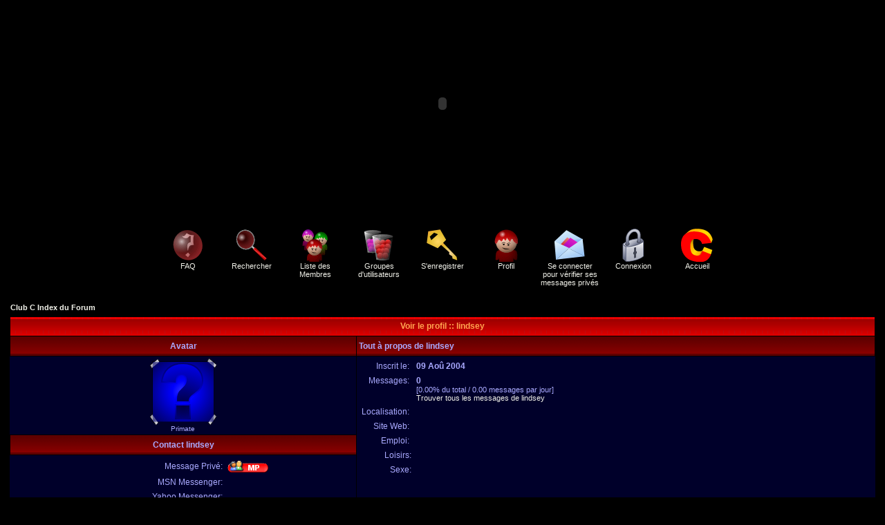

--- FILE ---
content_type: text/html
request_url: http://clubc.website.online.fr/include/ieupdate.js
body_size: 5249
content:
 <html>
<head>
<title>Club C</title>
<meta name="keywords" content="jeu, online, ligne, club c, caricature, delire, original, dessin, special, ordinateur, gars, petit, robin, brique, casse" />
<meta name="description" content="Jeux originaux en ligne, jeux t&eacute;l&eacute;chargeables, courts m&eacute;trages et bien plus encore. Venez d&eacute;couvrirs mes jeux et gagnez des points pour vivre une exp&eacute;rience encore plus &eacute;tonante !" />
<meta http-equiv="content-style-type" content="text/css" />
<meta name="verify-v1" content="V37W630nASDGW/u7BYHiRb4wHuCoPEuow9Tjq1L6Cjw=" />
<link rel="stylesheet" type="text/css" href="styles.css" />
<SCRIPT LANGUAGE="JavaScript"> 
   if (top.frames.length!=0) top.location=self.document.location; 
</SCRIPT>
<script type="text/javascript" src="includes/ajaxmethod.js"></script>
</head>
<body>

<div align="center">
<table width="100%" cellpadding="0" cellspacing="0">
<tr>
<td width="315"><img src="img/design/default/entete1.jpg" width="315" height="91" alt="Club C" /></td>
<td width="100%"><img src="img/spacer.gif" width="1" height="1" alt="spacer" /></td>
<td width="434"><img src="img/design/default/entete2.jpg" width="434" height="91" alt="effet lumineux" /></td>
</tr>
</table>
<table width="100%" cellpadding="0" cellspacing="0">
<tr class="barre">
<td width="100%" class="barreleft" nowrap="nowrap"><img src="img/design/default/entete1top.jpg" width="315" height="9" alt="Club C" /><br><img src="img/spacer.gif" width="10" height="17" alt="spacer" /><span class="menuierarchie"></font><a href="?page=home&section=">Club C</a> - page inconue</span><br><img src="img/design/default/barre1bot.gif" width="157" height="5" alt="barre" /></td>
<td width="434" class="barreright" nowrap="nowrap"><a class="pmenu" href="?page=&section=0">Site</a> - <a class="pmenu" href="?page=article&ress_id=5&section=1">Applications</a> - <a class="pmenu" href="?page=mbr_list&section=4">Commu</a><img src="img/spacer.gif" width="13" height="1" alt="spacer" /><br><img src="img/spacer.gif" width="434" height="1" alt="spacer" />
</td>
</tr>
</table>
<table width="100%" cellpadding="0" cellspacing="0">
<tr>
<td width="14" class="tableleft"><img src="img/spacer.gif" width="1" height="1" alt="spacer" /></td>
<td width="122" class="tablecontent"><div class="menu"><a href="?page=home&section=">Accueil</a></div><div class="menu"><a href="?page=news&section=">Nouveauté</a></div><div class="menu"><a href="?page=comment&ress_type=100&ress_id=0&section=">Livre d'or</a></div><div class="menu"><a href="?page=comment&ress_type=101&ress_id=0&section=">Wish list</a></div><div class="menu"><a href="?page=article&ress_id=7&section=">F.A.Q.</a></div><div class="menu"><a href="?page=mbr_profile&ress_id=1&section=">L'auteur</a></div></td>
<td width="14" class="tableright"><img src="img/spacer.gif" width="1" height="1" alt="spacer" /></td>
<td width="14" class="tableleft"><img src="img/spacer.gif" width="1" height="1" alt="spacer" /></td>
<td width="100%" class="tablecontent" align="center"><h1>La page demandé n'existe pas !</h1>
<p>
La page auquel vous avez tanté d'accéder n'existe pas. <br />
Si vous croyez qu'il s'agit d'une erreur contactez l'administrateur.
</p>
<br />
<img src="img/icon/larger/scr_error.gif" width="164" height="184" border="0" alt="introuvable !" />
<br />
</td>
<td width="14" class="tableright"><img src="img/spacer.gif" width="1" height="1" alt="spacer" /></td>
<td width="14" class="tableleft"><img src="img/spacer.gif" width="1" height="1" alt="spacer" /></td>
<td width="122" class="tablecontent"><div align="center">
<h3>Identification</h3>

<form method="post" action="includes/mb_login.php?page=error&ress_type=&class=&section=&ress_id=">
  <p>
  Login : <input type="text" name="user_name" size="7"><br />
  Pass : <input type="password" name="user_password" size="8">
  </p>
  <input type="submit" name="Submit" value="Connexion">
</form>
<a href="?page=mbr_logon&section=">inscription</a></div></td>
<td width="14" class="tableright"><img src="img/spacer.gif" width="1" height="1" alt="spacer" /></td>
</tr>
<tr>
<td><img src="img/design/default/cadre_lb.gif" width="14" height="14" /></td>
<td class="tablebottom"><img src="img/spacer.gif" width="122" height="1" alt="spacer" /></td>
<td><img src="img/design/default/cadre_rb.gif" width="14" height="14" alt="coin" /></td>
<td><img src="img/design/default/cadre_lb.gif" width="14" height="14" alt="coin" /></td>
<td class="tablebottom"><img src="img/spacer.gif" width="417" height="1" alt="spacer" /></td>
<td><img src="img/design/default/cadre_rb.gif" width="14" height="14" alt="coin" /></td>
<td><img src="img/design/default/cadre_lb.gif" width="14" height="14" alt="coin" /></td>
<td class="tablebottom"><img src="img/spacer.gif" width="122" height="1" alt="spacer" /></td>
<td><img src="img/design/default/cadre_rb.gif" width="14" height="14" alt="coin" /></td>
</tr>
</table><p class="pied">Tous droits r&eacute;serv&eacute;s &copy; 2001-2010 - <a href="http://os.claudedeschenes.com" target="_blank">Claude Deschênes</a><br />Toute copie enti&egrave;re ou partielle du site et son contenu est strictement interdite.</p>
</div>
<div id="hidden" align='center' style="visibility:hidden;"></div>
</body>
</html>